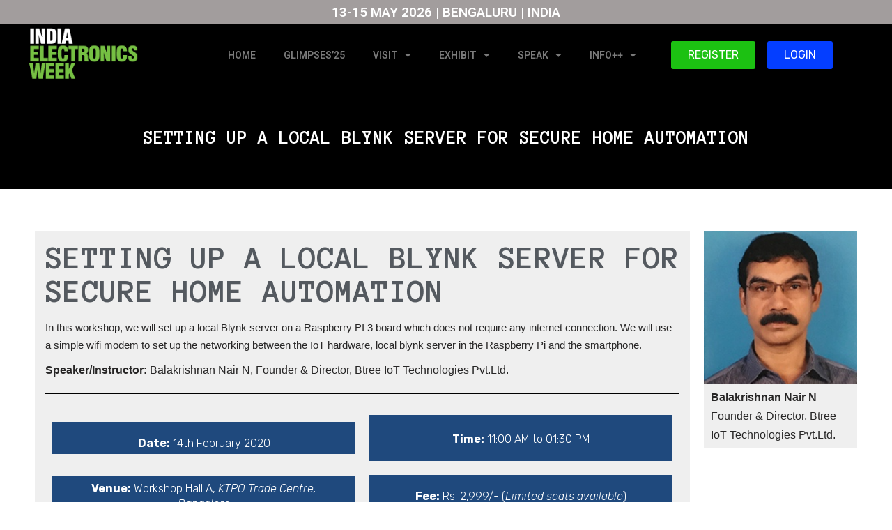

--- FILE ---
content_type: text/css
request_url: https://www.iotshow.in/wp-content/uploads/elementor/css/post-18755.css?ver=1765373945
body_size: 1221
content:
.elementor-18755 .elementor-element.elementor-element-faaa08b > .elementor-container > .elementor-column > .elementor-widget-wrap{align-content:center;align-items:center;}.elementor-18755 .elementor-element.elementor-element-faaa08b:not(.elementor-motion-effects-element-type-background), .elementor-18755 .elementor-element.elementor-element-faaa08b > .elementor-motion-effects-container > .elementor-motion-effects-layer{background-color:#000000;}.elementor-18755 .elementor-element.elementor-element-faaa08b{transition:background 0.3s, border 0.3s, border-radius 0.3s, box-shadow 0.3s;padding:50px 0px 50px 0px;}.elementor-18755 .elementor-element.elementor-element-faaa08b > .elementor-background-overlay{transition:background 0.3s, border-radius 0.3s, opacity 0.3s;}.elementor-widget-heading .elementor-heading-title{font-family:var( --e-global-typography-primary-font-family ), Sans-serif;font-size:var( --e-global-typography-primary-font-size );font-weight:var( --e-global-typography-primary-font-weight );text-transform:var( --e-global-typography-primary-text-transform );line-height:var( --e-global-typography-primary-line-height );color:var( --e-global-color-primary );}.elementor-18755 .elementor-element.elementor-element-8450961{text-align:center;}.elementor-18755 .elementor-element.elementor-element-8450961 .elementor-heading-title{font-size:28px;font-weight:600;color:#ffffff;}.elementor-18755 .elementor-element.elementor-element-cb47dc0{margin-top:50px;margin-bottom:50px;}.elementor-18755 .elementor-element.elementor-element-92fa522:not(.elementor-motion-effects-element-type-background) > .elementor-widget-wrap, .elementor-18755 .elementor-element.elementor-element-92fa522 > .elementor-widget-wrap > .elementor-motion-effects-container > .elementor-motion-effects-layer{background-color:#EFEFEF;}.elementor-bc-flex-widget .elementor-18755 .elementor-element.elementor-element-92fa522.elementor-column .elementor-widget-wrap{align-items:flex-start;}.elementor-18755 .elementor-element.elementor-element-92fa522.elementor-column.elementor-element[data-element_type="column"] > .elementor-widget-wrap.elementor-element-populated{align-content:flex-start;align-items:flex-start;}.elementor-18755 .elementor-element.elementor-element-92fa522 > .elementor-widget-wrap > .elementor-widget:not(.elementor-widget__width-auto):not(.elementor-widget__width-initial):not(:last-child):not(.elementor-absolute){margin-bottom:5px;}.elementor-18755 .elementor-element.elementor-element-92fa522 > .elementor-element-populated{transition:background 0.3s, border 0.3s, border-radius 0.3s, box-shadow 0.3s;margin:10px 10px 10px 10px;--e-column-margin-right:10px;--e-column-margin-left:10px;padding:15px 15px 15px 15px;}.elementor-18755 .elementor-element.elementor-element-92fa522 > .elementor-element-populated > .elementor-background-overlay{transition:background 0.3s, border-radius 0.3s, opacity 0.3s;}.elementor-18755 .elementor-element.elementor-element-3ed97ec .elementor-heading-title{color:#54595F;}.elementor-18755 .elementor-element.elementor-element-cd0942c > .elementor-widget-container{margin:10px 0px 0px 0px;}.elementor-18755 .elementor-element.elementor-element-df8dfc5 > .elementor-widget-container{margin:0px 0px 0px 0px;}.elementor-widget-divider{--divider-color:var( --e-global-color-secondary );}.elementor-widget-divider .elementor-divider__text{color:var( --e-global-color-secondary );font-family:var( --e-global-typography-secondary-font-family ), Sans-serif;font-size:var( --e-global-typography-secondary-font-size );font-weight:var( --e-global-typography-secondary-font-weight );text-transform:var( --e-global-typography-secondary-text-transform );line-height:var( --e-global-typography-secondary-line-height );}.elementor-widget-divider.elementor-view-stacked .elementor-icon{background-color:var( --e-global-color-secondary );}.elementor-widget-divider.elementor-view-framed .elementor-icon, .elementor-widget-divider.elementor-view-default .elementor-icon{color:var( --e-global-color-secondary );border-color:var( --e-global-color-secondary );}.elementor-widget-divider.elementor-view-framed .elementor-icon, .elementor-widget-divider.elementor-view-default .elementor-icon svg{fill:var( --e-global-color-secondary );}.elementor-18755 .elementor-element.elementor-element-1527720{--divider-border-style:solid;--divider-color:#000;--divider-border-width:1px;}.elementor-18755 .elementor-element.elementor-element-1527720 .elementor-divider-separator{width:100%;}.elementor-18755 .elementor-element.elementor-element-1527720 .elementor-divider{padding-block-start:15px;padding-block-end:15px;}.elementor-18755 .elementor-element.elementor-element-a60138d{margin-top:0px;margin-bottom:0px;}.elementor-bc-flex-widget .elementor-18755 .elementor-element.elementor-element-0486b96.elementor-column .elementor-widget-wrap{align-items:center;}.elementor-18755 .elementor-element.elementor-element-0486b96.elementor-column.elementor-element[data-element_type="column"] > .elementor-widget-wrap.elementor-element-populated{align-content:center;align-items:center;}.elementor-widget-text-editor{font-family:var( --e-global-typography-text-font-family ), Sans-serif;font-size:var( --e-global-typography-text-font-size );font-weight:var( --e-global-typography-text-font-weight );text-transform:var( --e-global-typography-text-text-transform );line-height:var( --e-global-typography-text-line-height );color:var( --e-global-color-text );}.elementor-widget-text-editor.elementor-drop-cap-view-stacked .elementor-drop-cap{background-color:var( --e-global-color-primary );}.elementor-widget-text-editor.elementor-drop-cap-view-framed .elementor-drop-cap, .elementor-widget-text-editor.elementor-drop-cap-view-default .elementor-drop-cap{color:var( --e-global-color-primary );border-color:var( --e-global-color-primary );}.elementor-18755 .elementor-element.elementor-element-3b5f433 > .elementor-widget-container{background-color:#1F497D;padding:20px 20px 4px 20px;}.elementor-18755 .elementor-element.elementor-element-3b5f433{text-align:center;color:#FFFFFF;}.elementor-18755 .elementor-element.elementor-element-e5a5226 > .elementor-widget-container{background-color:#1F497D;padding:24px 20px 20px 20px;}.elementor-18755 .elementor-element.elementor-element-e5a5226{text-align:center;color:#FFFFFF;}.elementor-bc-flex-widget .elementor-18755 .elementor-element.elementor-element-c5e583b.elementor-column .elementor-widget-wrap{align-items:center;}.elementor-18755 .elementor-element.elementor-element-c5e583b.elementor-column.elementor-element[data-element_type="column"] > .elementor-widget-wrap.elementor-element-populated{align-content:center;align-items:center;}.elementor-18755 .elementor-element.elementor-element-9443ab5 > .elementor-widget-container{background-color:#1F497D;padding:7px 20px 7px 20px;}.elementor-18755 .elementor-element.elementor-element-9443ab5{text-align:center;color:#FFFFFF;}.elementor-18755 .elementor-element.elementor-element-fb6f6d6 > .elementor-widget-container{background-color:#1F497D;padding:20px 20px 20px 20px;}.elementor-18755 .elementor-element.elementor-element-fb6f6d6{text-align:center;color:#FFFFFF;}.elementor-18755 .elementor-element.elementor-element-239f880{--divider-border-style:solid;--divider-color:#000;--divider-border-width:1px;}.elementor-18755 .elementor-element.elementor-element-239f880 .elementor-divider-separator{width:100%;}.elementor-18755 .elementor-element.elementor-element-239f880 .elementor-divider{padding-block-start:15px;padding-block-end:15px;}.elementor-18755 .elementor-element.elementor-element-547aeb1 .elementor-heading-title{color:#54595F;}.elementor-18755 .elementor-element.elementor-element-a8e545b > .elementor-widget-container{margin:6px 0px 0px 0px;}.elementor-18755 .elementor-element.elementor-element-386b378{--divider-border-style:solid;--divider-color:#000;--divider-border-width:1px;}.elementor-18755 .elementor-element.elementor-element-386b378 .elementor-divider-separator{width:100%;}.elementor-18755 .elementor-element.elementor-element-386b378 .elementor-divider{padding-block-start:15px;padding-block-end:15px;}.elementor-18755 .elementor-element.elementor-element-0af9793 .elementor-heading-title{color:#54595F;}.elementor-18755 .elementor-element.elementor-element-885e217 > .elementor-widget-container{margin:6px 0px 0px 0px;}.elementor-18755 .elementor-element.elementor-element-f4a224e{--divider-border-style:solid;--divider-color:#000;--divider-border-width:1px;}.elementor-18755 .elementor-element.elementor-element-f4a224e .elementor-divider-separator{width:100%;}.elementor-18755 .elementor-element.elementor-element-f4a224e .elementor-divider{padding-block-start:15px;padding-block-end:15px;}.elementor-18755 .elementor-element.elementor-element-246782b .elementor-heading-title{color:#54595F;}.elementor-18755 .elementor-element.elementor-element-6372f76 > .elementor-widget-container{margin:6px 0px 0px 0px;}.elementor-18755 .elementor-element.elementor-element-8bb9999{--divider-border-style:solid;--divider-color:#000;--divider-border-width:1px;}.elementor-18755 .elementor-element.elementor-element-8bb9999 .elementor-divider-separator{width:100%;}.elementor-18755 .elementor-element.elementor-element-8bb9999 .elementor-divider{padding-block-start:15px;padding-block-end:15px;}.elementor-18755 .elementor-element.elementor-element-4103715 .elementor-heading-title{color:#54595F;}.elementor-18755 .elementor-element.elementor-element-fe57666 > .elementor-widget-container{margin:6px 0px 0px 0px;}.elementor-18755 .elementor-element.elementor-element-730d0f9{--divider-border-style:solid;--divider-color:#000;--divider-border-width:1px;}.elementor-18755 .elementor-element.elementor-element-730d0f9 .elementor-divider-separator{width:100%;}.elementor-18755 .elementor-element.elementor-element-730d0f9 .elementor-divider{padding-block-start:15px;padding-block-end:15px;}.elementor-18755 .elementor-element.elementor-element-af96f24 .elementor-heading-title{color:#54595F;}.elementor-18755 .elementor-element.elementor-element-5c9d390 > .elementor-widget-container{margin:6px 0px 0px 0px;}.elementor-18755 .elementor-element.elementor-element-3af0579{--divider-border-style:solid;--divider-color:#000;--divider-border-width:1px;}.elementor-18755 .elementor-element.elementor-element-3af0579 .elementor-divider-separator{width:100%;}.elementor-18755 .elementor-element.elementor-element-3af0579 .elementor-divider{padding-block-start:15px;padding-block-end:15px;}.elementor-18755 .elementor-element.elementor-element-4866725 .elementor-heading-title{color:#54595F;}.elementor-18755 .elementor-element.elementor-element-9b55bdd > .elementor-widget-container{margin:6px 0px 0px 0px;}.elementor-18755 .elementor-element.elementor-element-f73496e > .elementor-widget-wrap > .elementor-widget:not(.elementor-widget__width-auto):not(.elementor-widget__width-initial):not(:last-child):not(.elementor-absolute){margin-bottom:0px;}.elementor-18755 .elementor-element.elementor-element-f73496e > .elementor-element-populated{transition:background 0.3s, border 0.3s, border-radius 0.3s, box-shadow 0.3s;margin:0px 0px 0px 0px;--e-column-margin-right:0px;--e-column-margin-left:0px;}.elementor-18755 .elementor-element.elementor-element-f73496e > .elementor-element-populated > .elementor-background-overlay{transition:background 0.3s, border-radius 0.3s, opacity 0.3s;}.elementor-widget-image .widget-image-caption{color:var( --e-global-color-text );font-family:var( --e-global-typography-text-font-family ), Sans-serif;font-size:var( --e-global-typography-text-font-size );font-weight:var( --e-global-typography-text-font-weight );text-transform:var( --e-global-typography-text-text-transform );line-height:var( --e-global-typography-text-line-height );}.elementor-18755 .elementor-element.elementor-element-bcb802b{text-align:left;}.elementor-18755 .elementor-element.elementor-element-bcb802b img{width:100%;}.elementor-18755 .elementor-element.elementor-element-343ddfe > .elementor-widget-container{background-color:#EFEFEF;padding:5px 10px 5px 10px;}.elementor-18755 .elementor-element.elementor-element-5f24160{--divider-border-style:solid;--divider-color:#FFFFFF;--divider-border-width:4px;}.elementor-18755 .elementor-element.elementor-element-5f24160 .elementor-divider-separator{width:100%;}.elementor-18755 .elementor-element.elementor-element-5f24160 .elementor-divider{padding-block-start:8px;padding-block-end:8px;}@media(min-width:768px){.elementor-18755 .elementor-element.elementor-element-92fa522{width:80%;}.elementor-18755 .elementor-element.elementor-element-f73496e{width:19.983%;}}@media(max-width:1024px){.elementor-18755 .elementor-element.elementor-element-faaa08b{padding:50px 0px 50px 0px;}.elementor-widget-heading .elementor-heading-title{font-size:var( --e-global-typography-primary-font-size );line-height:var( --e-global-typography-primary-line-height );}.elementor-18755 .elementor-element.elementor-element-8450961 .elementor-heading-title{font-size:22px;}.elementor-widget-divider .elementor-divider__text{font-size:var( --e-global-typography-secondary-font-size );line-height:var( --e-global-typography-secondary-line-height );}.elementor-widget-text-editor{font-size:var( --e-global-typography-text-font-size );line-height:var( --e-global-typography-text-line-height );}.elementor-widget-image .widget-image-caption{font-size:var( --e-global-typography-text-font-size );line-height:var( --e-global-typography-text-line-height );}}@media(max-width:767px){.elementor-widget-heading .elementor-heading-title{font-size:var( --e-global-typography-primary-font-size );line-height:var( --e-global-typography-primary-line-height );}.elementor-18755 .elementor-element.elementor-element-8450961 .elementor-heading-title{font-size:18px;}.elementor-widget-divider .elementor-divider__text{font-size:var( --e-global-typography-secondary-font-size );line-height:var( --e-global-typography-secondary-line-height );}.elementor-widget-text-editor{font-size:var( --e-global-typography-text-font-size );line-height:var( --e-global-typography-text-line-height );}.elementor-widget-image .widget-image-caption{font-size:var( --e-global-typography-text-font-size );line-height:var( --e-global-typography-text-line-height );}.elementor-18755 .elementor-element.elementor-element-bcb802b img{width:100%;}}